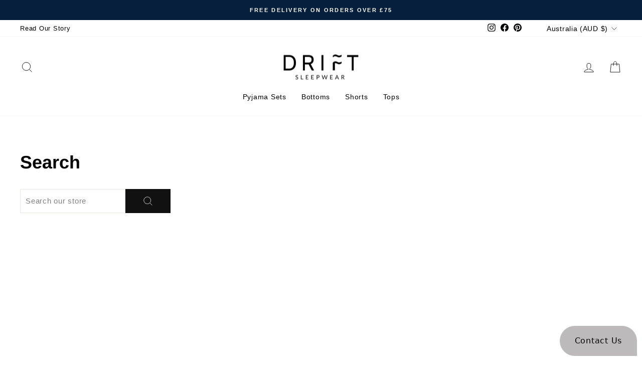

--- FILE ---
content_type: text/css
request_url: https://driftsleepwear.com/cdn/shop/t/89/assets/bold-upsell-custom.css?v=150135899998303055901764148834
body_size: -594
content:
/*# sourceMappingURL=/cdn/shop/t/89/assets/bold-upsell-custom.css.map?v=150135899998303055901764148834 */
